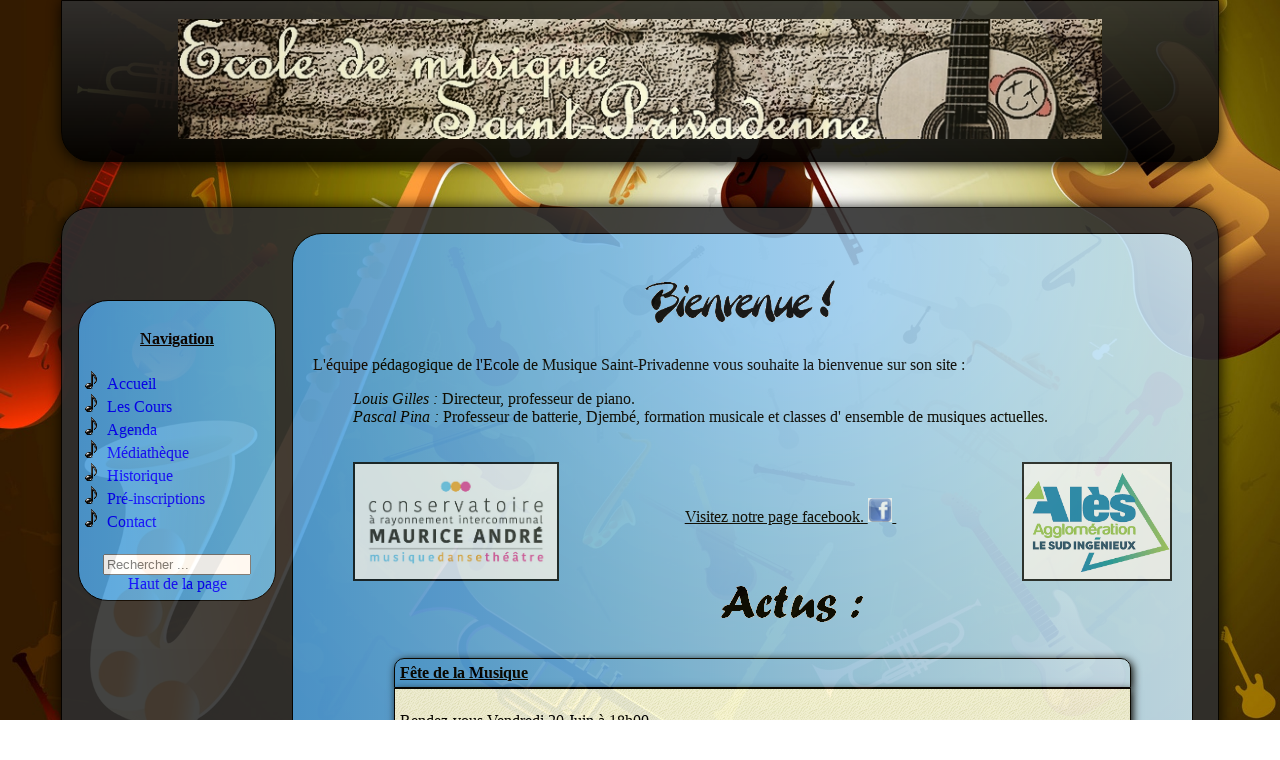

--- FILE ---
content_type: text/html; charset=UTF-8
request_url: http://www.edm-stp.com/
body_size: 6412
content:

<!DOCTYPE html>
<html xmlns="http://www.w3.org/1999/xhtml" xml:lang="fr" >
<head>
<title>Ecole De Musique De Saint-Privat Des Vieux ( école communautaire du Grand Alès )</title>
<meta name="description" content="école de musique de saint privat des vieux"/>
<meta name="keywords" content="ecole de musique saint privat des vieux, ecole de musique gard, ecole de musique alès, école de musique de saint privat des vieux, ecole de musique, conservatoire "/> 
<meta http-equiv="Content-Type" content="text/html; charset=utf-8" />
<script type="text/javascript" src="javascript/fondu/fondu.js"></script>

<div id="fb-root"></div>
<script>(function(d, s, id) {
  var js, fjs = d.getElementsByTagName(s)[0];
  if (d.getElementById(id)) return;
  js = d.createElement(s); js.id = id;
  js.src = "//connect.facebook.net/fr_FR/sdk.js#xfbml=1&version=v2.0";
  fjs.parentNode.insertBefore(js, fjs);
}(document, 'script', 'facebook-jssdk'));</script>

<!--[if IE]>
	<link type="text/css" rel="stylesheet" href="style.css" />
	<script type="text/javascript" src="javascript/roundies/roundies.js"></script>
	<script type="text/javascript" src="javascript/masquer/masquerTexte.js"></script>
	<div id=pbjs>
	Attention, le navigateur internet que vous utilisez restreint les fonctionnalités de ce site, pour pouvoir en profiter pleinement, installez la dernière version de <a href='http://www.google.com/chrome?hl=fr' title='Google Chrome'>Google Chrome</a>, <a href='http://www.opera.com/' title='Opera'>Opera</a>, ou <a href='http://www.mozilla-europe.org/fr/' title='Mozilla Firefox'>Mozilla Firefox</a>.
	<br/><a href="javascript:;" OnClick="masquerTexte('pbjs');" title="Masquer l'aide"> Masquer ce message </a></div>
	<![endif]-->

<!--[if !IE]> <-->
	<link rel="stylesheet" type="text/css" title="Design" href="index.css" /> 
<!--> <![endif]-->

<link rel="shortcut icon"  type="image/x-icon" href="http://www.edm-stp.com/favicon.ico" />
<link rel="icon" type="image/x-ico" href="http://www.edm-stp.com/favicon.ico" />
<link rel="icon" href="http://www.edm-stp.com/animated_favicon.gif" type="image/gif" >

<style type="text/css">

span
{
	font-style: italic;
}

#pbjs
{
	width:100%;
	background-color:#F3F8B3;
	font-family:"arial";
	margin:0%;
	padding:1%;
	border:1px dashed black;
	text-align:center;
}


@-webkit-keyframes enT{
	from {margin-top:-180px;}
	to {margin-top: 0px;}
}

@-moz-keyframes enT{
	from {margin-top:-180px;}
	to {margin-top: 0px;}
}

@keyframes enT{
	from {margin-top:-180px;}
	to {margin-top: 0px;}
}

@-webkit-keyframes enC{
	from {margin-top:100%;}
	to {margin-top: 45px;}
}

@-moz-keyframes enC{
	from {margin-top:100%;}
	to {margin-top: 45px;}
}

@keyframes enC{
	from {margin-top:100%;}
	to {margin-top: 45px;}
}

@-webkit-keyframes enM{
	from {margin-top:100%;}
	to {margin-top: 0px;}
}

@-moz-keyframes enM{
	from {margin-top:100%;}
	to {margin-top: 0px;}
}

@keyframes enM{
	from {margin-top:100%;}
	to {margin-top: 0px;}
}

#en_tete{
	-webkit-animation: enT 2s;
	-webkit-animation-timing-function: ease-out;
	-moz-animation: enT 2s;
	-moz-animation-timing-function: ease-out;
	animation: enT 2s;
	animation-timing-function: ease-out;
}

#conteneur{
	-webkit-animation: enC 2s;
	-webkit-animation-timing-function: ease-out
	-moz-animation: enC 2s;
	-moz-animation-timing-function: ease-out;
	animation: enC 2s;
	animation-timing-function: ease-out;
}

#menu{
	-webkit-animation: enM 2s;
	-webkit-animation-timing-function: ease-out;
	-moz-animation: enM 2s;
	-moz-animation-timing-function: ease-out;
	animation: enM 2s;
	animation-timing-function: ease-out;
}

</style>

<script src="//code.jquery.com/jquery-1.10.2.js"></script>

<script type="text/javascript">

  var _gaq = _gaq || [];
  _gaq.push(['_setAccount', 'UA-25313246-1']);
  _gaq.push(['_trackPageview']);

  (function() {
    var ga = document.createElement('script'); ga.type = 'text/javascript'; ga.async = true;
    ga.src = ('https:' == document.location.protocol ? 'https://ssl' : 'http://www') + '.google-analytics.com/ga.js';
    var s = document.getElementsByTagName('script')[0]; s.parentNode.insertBefore(ga, s);
  })();

  function fixedMenu()
	{
		window.onscroll = function(){
			var $body = $(document.body);
			var margin =  $body.scrollTop(); 
			$('#menu').css('margin-top', margin+'px');
			$('#menu').css('position', 'absolute');
			}
	}	
  
</script>

</head>

<body>	

<div id="en_tete">
	<br/>
	<img src="images/bann.jpg" width=80% />
	<br/><br/>
</div>
	
<div id="conteneur">

	<div id="menu">
               <h4>Navigation</h4>
               <ul>
                   <li><a href="index.htm">Accueil</a></li>
                   <li><a href="Les_cours.htm">Les Cours</a></li>
                   <li><a href="agenda.htm">Agenda</a></li>
                   <li><a href="Medias.htm">Médiathèque</a></li>
                   <li><a href="historique.htm">Historique</a></li>
				   <li><a href="https://conservatoire.alesagglo.fr/musique/">Pré-inscriptions</a></li>
				   <li><a href="Contact.htm">Contact</a></li>
				   					
               </ul> 
			   <br/>
				<form name=search action=index.php method=get style="text-align:center;">
				<input type=text placeholder="Rechercher ..." name="search">
				<input type=submit value=Rechercher style="display:none;">
				</form>
<a href='#en_tete' id='center'>Haut de la page</a></div>
	<div id="corps">
		<br/>
					<img src="images/bienvenue.png" width=200px height=68px id="center" />
			
			<p> 
				L'équipe pédagogique de l'Ecole de Musique Saint-Privadenne vous souhaite la bienvenue sur son site :
				<br/>	<dd><span>Louis Gilles :</span> Directeur, professeur de piano.
				<br/>	<dd><span>Pascal Pina :</span> Professeur de batterie, Djembé, formation musicale et classes d' ensemble de musiques actuelles.
				<br/><br/> 
				<!--
				<img src="images/Titre5.jpg" border="5" width="50%" id="center" />
				-->
				<br/>
				<a href="https://conservatoire.alesagglo.fr/" target=_blank> <img src="images/Logo_CRI.jpg" width=202px height=115px align="left" border="2" /></a>
				<a href="https://ales.fr/" target=_blank> <img src="images/Logo_AlesSudIngenieux.png" width=146px height=115px align="right" border="2" /></a>
			<br/>
			
			<!--
			<audio
				 src="Mediatheque/musiques/Index.mp3"autoplay>  
			</audio>
			-->
		
		<!------------- Lien vers Facebook ----- <-->
		<br/>
		<center>
		<a href="http://www.facebook.com/edm.stp/" 
		target=_blank>Visitez notre page facebook.  
		<!-- <img src="images/logo_fb.jpg" width="5%" border="0"> <-->
		<img src="images/logo_fb.jpg" width="3%" border="0">
		</a>
		<div class="fb-like" data-href="https://www.facebook.com/edm.stp" 
		data-width="360" data-layout="button_count" data-action="like" data-show-faces="true" data-share="true"></div>
		</center>
		
				<img src="images/actus.png"id="center" />
		<div class='enTeteArticle'><a href= 'article-156.html'title='Lire l&#39article !'>Fête de la Musique </a> </div><div id='actus'><br/>Rendez-vous Vendredi 20 Juin à 18h00.<br/>Parc Intergénérations de Saint Privat des Vieux.<br/>Restauration sur place.<br/>Buvette par l'Association &quot;Ecole de Musique St Privadenne&quot;.<br/><br/><img src=https://www.edm-stp.com/uploads/edm-stp/Affiche_FM2025_STPrivat_S.jpg><br/><br/> <div class='piedArticle'> ( Posté le 09/06/2025 à 08h 55min 45s par <a href='auteur-1.html'  title='Voir tous les articles de edm-stp !'>edm-stp</a>) <br/></div></div><div class='enTeteArticle'><a href= 'article-155.html'title='Lire l&#39article !'>ZicRock 2025</a> </div><div id='actus'><br/>L'édition 2025 de la ZIC ROCK approche à grands pas! Elle aura lieu vendredi 21 mars à 20 h à l'espace Georges BRUN à Saint-Privat-des-Vieux. <br/>Nous espérons vous retrouver nombreux pour ce concert organisé par le Conservatoire Maurice André d'Alès Agglomération et l'association école de musique saint-privadenne.<br/><br/>Afin de profiter au mieux de cette soirée musicale, et des nombreux groupes qui participent à cette manifestation, une buvette sera tenue sur place.<br/><br/>Entrée libre,<br/><br/>VENEZ NOMBREUX !<br/><br/><br/><img src=/uploads/edm-stp/ZicRock2025s.jpeg><br/><br/> <div class='piedArticle'> ( Posté le 14/03/2025 à 09h 35min 03s par <a href='auteur-1.html'  title='Voir tous les articles de edm-stp !'>edm-stp</a>) <br/></div></div><div class='enTeteArticle'><a href= 'article-154.html'title='Lire l&#39article !'>Le Concert des Rois arrive à grand pas !</a> </div><div id='actus'><br/>Commandez vos galettes et cidre en suivant sur le lien ci-dessous :<br/><a href='https://www.edm-stp.com/ReservationRois'>Commande</a><br/><br/>Et retrouvez-nous Vendredi 7 Février Espace Georges BRUN<br/>Début du concert à 20h00.<br/><br/>Et voici l'affiche de l'année !<br/><br/><a href='https://www.edm-stp.com/ReservationRois'><br/><div class='centre'><img src=/uploads/edm-stp/AffRois2025s.jpg><br/></div><br/></a><br/><br/> <div class='piedArticle'> ( Posté le 15/01/2025 à 19h 31min 15s par <a href='auteur-1.html'  title='Voir tous les articles de edm-stp !'>edm-stp</a>) <br/></div></div><div class='enTeteArticle'><a href= 'article-153.html'title='Lire l&#39article !'>La fete de la Musique arrive !</a> </div><div id='actus'><br/><div class='centre'><img src=/uploads/edm-stp/FDM-STP-2024.jpg></div><br/><br/> <div class='piedArticle'> ( Posté le 09/06/2024 à 16h 08min 34s par <a href='auteur-1.html'  title='Voir tous les articles de edm-stp !'>edm-stp</a>) <br/></div></div><div class='enTeteArticle'><a href= 'article-152.html'title='Lire l&#39article !'>ZICROCK 2024, c'est parti !</a> </div><div id='actus'><br/><strong>Commandez</strong> vos assiettes <strong>TAPAS</strong> en cliquant sur l'affiche !<br/><div class='centre'><br/><a href='https://www.edm-stp.com/ReservationZicRock'><img src=https://www.edm-stp.com/uploads/edm-stp/ZicRock2024.jpg></a><br/></div><br/><br/> <div class='piedArticle'> ( Posté le 22/04/2024 à 21h 14min 04s par <a href='auteur-1.html'  title='Voir tous les articles de edm-stp !'>edm-stp</a>) <br/></div></div><div class='enTeteArticle'><a href= 'article-151.html'title='Lire l&#39article !'>Concert des Rois</a> </div><div id='actus'><br/><div class='centre'>COMMANDEZ VOS GALETTES ET CIDRE <br/>EN CLIQUANT SUR <br/>L'IMAGE<br/><br/><a href='/ReservationRois'><br/><img src=https://www.edm-stp.com/uploads/edm-stp/AfficheRois2024.jpg><br/></a><br/></div><br/><br/> <div class='piedArticle'> ( Posté le 09/01/2024 à 23h 46min 08s par <a href='auteur-1.html'  title='Voir tous les articles de edm-stp !'>edm-stp</a>) <br/></div></div><div class='enTeteArticle'><a href= 'article-150.html'title='Lire l&#39article !'>Meilleurs VÅ“ux </a> </div><div id='actus'><br/><div class='centre'>Les Professeurs du Conservatoire Maurice AndrÃ©<br/>et les membres du bureau <br/>de l'Association Ecole de Musique Saint-Privadenne <br/>vous prÃ©sentent leurs Meilleurs VÅ“ux pour cette nouvelle AnnÃ©e.<br/><br/><img src=https://www.edm-stp.com/uploads/edm-stp/Voeux2024s.jpg><br/></div><br/><strong>Suivez-nous et consultez notre page Facebook pour vous tenir informÃ©s des Ã©vÃ¨nements de l'annÃ©e, et cela commence bientÃ´t !<br/> <a href='https://www.facebook.com/edm.stp'>par ici...</a></strong><br/><br/> <div class='piedArticle'> ( Posté le 07/01/2024 à 15h 11min 40s par <a href='auteur-1.html'  title='Voir tous les articles de edm-stp !'>edm-stp</a>) <br/></div></div><div class='enTeteArticle'><a href= 'article-149.html'title='Lire l&#39article !'>C'est reparti !</a> </div><div id='actus'><br/>Nous sommes heureux de vous retrouver pour cette nouvelle annÃ©e scolaire musicale !<br/>Venez rencontrer vos professeurs et dÃ©finir vos plannings ce <strong>Vendredi 8 Septembre</strong> Ã  Saint-Privat des Vieux.<br/><br/><div class='centre'><img src=/uploads/edm-stp/Rentree23-24s.jpg></div><br/><br/> <div class='piedArticle'> ( Posté le 03/09/2023 à 09h 11min 36s par <a href='auteur-1.html'  title='Voir tous les articles de edm-stp !'>edm-stp</a>) <br/></div></div><div class='enTeteArticle'><a href= 'article-148.html'title='Lire l&#39article !'>FÃªte de la Musique</a> </div><div id='actus'><br/><div class='centre'><br/><img src=http://www.edm-stp.com/uploads/edm-stp/FdM_2023.jpg><br/><br/><br/><img src=http://www.edm-stp.com/uploads/edm-stp/FdM_2023_EDM.jpg><br/></div><br/><br/><br/> <div class='piedArticle'> ( Posté le 12/06/2023 à 18h 58min 23s par <a href='auteur-1.html'  title='Voir tous les articles de edm-stp !'>edm-stp</a>) <br/></div></div><div class='enTeteArticle'><a href= 'article-147.html'title='Lire l&#39article !'>La ZICROCK nouvelle formule se prÃ©pare !</a> </div><div id='actus'><br/><div class='centre'>OrganisÃ© par le Conservatoire Maurice AndrÃ© dâ€™AlÃ¨s agglomÃ©ration en partenariat avec lâ€™Association Â« Ã‰cole de Musique Saint-Privadenne Â», câ€™est LE rendez-vous du printemps Ã  ne pas manquer!<br/><br/><strong>Commandez dÃ¨s Ã  prÃ©sent vos <u>assiettes TAPAS</u> (jusqu'au 7 Mai)</strong><br/><br/>En cliquant sur l'affiche ci-dessous :<br/><a href='/ReservationZicRock'><img src=/uploads/edm-stp/Affiche_ZICROCK_2023_(A).jpeg></a></div><br/><br/><br/> <div class='piedArticle'> ( Posté le 25/04/2023 à 14h 31min 51s par <a href='auteur-1.html'  title='Voir tous les articles de edm-stp !'>edm-stp</a>) <br/></div></div><div class='enTeteArticle'><a href= 'article-146.html'title='Lire l&#39article !'>Audition des Rois - 2023</a> </div><div id='actus'><br/><div class='centre'>L'audition des Rois est enfin de retour !<br/><br/><strong>Commandez dÃ¨s Ã  prÃ©sent vos <u>Galettes</u> et bouteilles de <u>Cidre</u></strong><br/><br/>En cliquant sur l'affiche ci-dessous :<br/><br/><a href='/ReservationRois'><img src=/uploads/edm-stp/AffRois2023.jpeg></a></div><br/><br/> <div class='piedArticle'> ( Posté le 17/01/2023 à 16h 58min 44s par <a href='auteur-1.html'  title='Voir tous les articles de edm-stp !'>edm-stp</a>) <br/></div></div><div class='enTeteArticle'><a href= 'article-145.html'title='Lire l&#39article !'>Bonne AnnÃ©e 2023</a> </div><div id='actus'><br/><img src=/uploads/edm-stp/Voeux_2023_s.jpg><br/><br/> <div class='piedArticle'> ( Posté le 03/01/2023 à 18h 48min 18s par <a href='auteur-1.html'  title='Voir tous les articles de edm-stp !'>edm-stp</a>) <br/></div></div><div class='enTeteArticle'><a href= 'article-144.html'title='Lire l&#39article !'>Les dates Ã  ne pas manquer</a> </div><div id='actus'><br/>Les dates de nos Ã©vÃ¨nement pour cette annÃ©e scolaire sont consultables dans l'agenda.<br/><strong><a href='http://www.edm-stp.com/agenda.htm'>C'est par ici</a></strong><br/><br/> <div class='piedArticle'> ( Posté le 23/10/2022 à 10h 52min 41s par <a href='auteur-1.html'  title='Voir tous les articles de edm-stp !'>edm-stp</a>) <br/></div></div><div class='enTeteArticle'><a href= 'article-143.html'title='Lire l&#39article !'>FÃªte de la Musique</a> </div><div id='actus'><br/>La FÃªte de la Musique est de retour Ã  Saint-Privat des Vieux !<br/><br/>Venez passer un bon moment et partager la musique dans tous ses Ã©tats.<br/><br/>Que vous soyez en famille ou entre amis, nous vous attendons nombreux, tout est prÃ©vu sur place avec un service de Restauration et la Buvette de notre association.<br/><br/><img src=http://www.edm-stp.com/uploads/edm-stp/AfficheFDM2022.jpg><br/><br/> <div class='piedArticle'> ( Posté le 07/06/2022 à 10h 37min 32s par <a href='auteur-1.html'  title='Voir tous les articles de edm-stp !'>edm-stp</a>) <br/></div></div><div class='enTeteArticle'><a href= 'article-142.html'title='Lire l&#39article !'>ZICROCK est de retour !</a> </div><div id='actus'><br/><div class='centre'><strong>AprÃ¨s deux ans dâ€™absence ZICROCK est enfin de retour ! </strong><br/><br/>OrganisÃ© par le Conservatoire Maurice AndrÃ© dâ€™AlÃ¨s agglomÃ©ration, en partenariat avec lâ€™Association Â« Ecole de Musique Saint-PrivadenneÂ», ce concert est le rendez-vous de printemps Ã  ne pas manquer. <br/><br/>Vous pourrez apprÃ©cier les prestations musicales, Pop, Rock, VariÃ©tÃ© FranÃ§aise et Internationale, de groupes dâ€™ados issus des diffÃ©rentes unitÃ©s du Conservatoire et du dÃ©partement.<br/><br/>ENTREE LIBRE<br/><strong>BUVETTE SUR PLACE</strong><br/><br/><img src=http://www.edm-stp.com/uploads/edm-stp/Affiche_STP_ZicRock2022.jpg><br/></div><br/><br/> <div class='piedArticle'> ( Posté le 08/05/2022 à 07h 51min 39s par <a href='auteur-1.html'  title='Voir tous les articles de edm-stp !'>edm-stp</a>) <br/></div></div><div class='enTeteArticle'><a href= 'article-141.html'title='Lire l&#39article !'>Audition des Rois - INFOS</a> </div><div id='actus'><br/>L'audition du SAMEDI 12 FEVRIER arrive Ã  grands pas pour notre plus grand plaisir !<br/><br/>Elle se dÃ©roulera en deux parties 16H00 et 18H00 pour la sÃ©curitÃ© sanitaire de tous.<br/>Je vous invite dÃ¨s Ã  prÃ©sent Ã  confirmer Ã  votre professeur l'horaire retenu.<br/><br/>Toujours pour des raisons sanitaires <strong>la traditionnelle galette est annulÃ©e</strong> pour cette Ã©dition.<br/><br/>L'accÃ¨s Ã  la salle pour les Ã©lÃ¨ves comme pour le public est soumis au <strong>pass vaccinal</strong> conformÃ©ment aux derniÃ¨res mesures gouvernementales.<br/><br/>Le climat actuel ne doit pas entamer notre plaisir de partager la musique.<br/><br/><img src=/uploads/edm-stp/AfficheRois2022.jpg><br/><br/> <div class='piedArticle'> ( Posté le 14/01/2022 à 15h 31min 59s par <a href='auteur-1.html'  title='Voir tous les articles de edm-stp !'>edm-stp</a>) <br/></div></div><div class='enTeteArticle'><a href= 'article-140.html'title='Lire l&#39article !'>Bonne annÃ©e 2022 : Partons dâ€™un bon pied !</a> </div><div id='actus'><br/>Et en ces premiers jours de 2022, le Directeur, les Professeurs du Conservatoire Maurice AndrÃ© de St Privat des Vieux, Le PrÃ©sident et le Bureau de lâ€™Association Ecole de Musique St Privadenne vous prÃ©sentent leurs meilleurs vÅ“ux. <br/><br/>Les cours sont toujours en prÃ©sentiel dans le strict respect des mesures sanitaires.<br/><br/>Une bonne nouvelle en ce dÃ©but dâ€™annÃ©e : <br/>La traditionnelle <strong>Audition des Rois</strong> aura bien lieu le  <strong>SAMEDI 12 FEVRIER</strong>. <br/>Une innovation toutefois, elle sera scindÃ©e en deux parties : <strong>16H00</strong> et <strong>18H00</strong> selon le programme prÃ©-Ã©tabli; ceci afin de partager ce moment musical en toute sÃ©curitÃ© sanitaire.<br/>Les conditions dâ€™accÃ¨s (pass sanitaire ou vaccinal) seront communiquÃ©es ultÃ©rieurement.<br/>La traditionnelle galette vous sera proposÃ©e Ã  emporter et toujours sur rÃ©servation.<br/><br/>Bonne  annÃ©e 2022 !<br/><br/><img src=uploads/edm-stp/Voeux2022_01s.jpg><br/><br/><br/><img src=uploads/edm-stp/Voeux2022_02s.jpg><br/><br/> <div class='piedArticle'> ( Posté le 11/01/2022 à 10h 58min 29s par <a href='auteur-1.html'  title='Voir tous les articles de edm-stp !'>edm-stp</a>) <br/></div></div><div class='enTeteArticle'><a href= 'article-133.html'title='Lire l&#39article !'>Enfin</a> </div><div id='actus'><br/>Eh oui ! <br/>Prenez un nouveau dÃ©part vers une belle annÃ©e musicale, au cours de laquelle vous allez pouvoir tout apprendre ou continuer Ã  vous perfectionner. <br/>Nous vous invitons Ã  venir <strong>ce Vendredi 3 Septembre</strong>, au Conservatoire de <strong>Saint-Privat des Vieux</strong>, pour confirmer vos inscriptions et dÃ©finir le planning de vos cours.<br/>N'oubliez pas c'est <strong>de 16h00 Ã  20h00.</strong><br/><img src=http://www.edm-stp.com/uploads/edm-stp/Rentree_2021s.jpg><br/><br/> <div class='piedArticle'> ( Posté le 01/09/2021 à 19h 33min 23s par <a href='auteur-1.html'  title='Voir tous les articles de edm-stp !'>edm-stp</a>) <br/></div></div><div class='enTeteArticle'><a href= 'article-132.html'title='Lire l&#39article !'>Bonne AnnÃ©e 2021</a> </div><div id='actus'><br/>Les Professeurs et les membres du Bureau vous prÃ©sentent leur Meilleurs VÅ“ux.<br/>Que 2021 soit pour vous et vos proches, une annÃ©e prospÃ¨re avec santÃ© et bonheur, en souhaitant Ã©galement quâ€™elle soit plus simple que celle que nous venons de terminer.<br/>Bonne rentrÃ©e Ã  tous !<br/><img src=/uploads/edm-stp/Voeux2021_1.jpg><br/><br/> <div class='piedArticle'> ( Posté le 02/01/2021 à 11h 30min 30s par <a href='auteur-1.html'  title='Voir tous les articles de edm-stp !'>edm-stp</a>) <br/></div></div><div class='enTeteArticle'><a href= 'article-131.html'title='Lire l&#39article !'>Nous sommes toujours opÃ©rationnels !</a> </div><div id='actus'><br/>Cela fait dÃ©jÃ  quelque temps que nous ne vous avons pas donnÃ© de nouvelles concernant notre activitÃ©, eh bien voilÃ  qui est fait ! <br/>Les cours sont toujours assurÃ©s en ligne, mais du nouveau se profile Ã  partir du <strong>15 DÃ©cembre</strong>, date Ã  laquelle nous espÃ©rons reprendre une activitÃ© plus normale. <br/>Alors restez attentifs, nous vous communiquerons toutes les informations en temps utiles, y compris vis Ã  vis des dates des divers Ã©vÃ¨nements que nous pourrons organiser. Tout ceci en fonction de l'Ã©volution de la crise sanitaire bien entendu.<br/><br/><div class='centre'><img src=uploads/edm-stp/Confinement.jpg></div><br/><br/> <div class='piedArticle'> ( Posté le 09/12/2020 à 11h 21min 14s par <a href='auteur-1.html'  title='Voir tous les articles de edm-stp !'>edm-stp</a>) <br/></div></div>	</p>
	</div>
	<div id="home">
		<a href="aide.php" title="Aide, FAQ"><img src="images/aide.gif" border="0"></a>
		<!-- <a href=mailto:courrier@edm-stp.com title="Envoyez-nous un mail ! courrier@edm-stp.com"><img src="images/mail1.gif" border="0"></a> <-->
		<a href="images/Plan_Site.jpg" target=_blank title="Plan du site"><img src="images/plan.gif" border="0"></a>
		<a href="liens.php" title="Liens externes"><img src="images/lien.gif" border="0"></a>
		<a href="connexion.php" title="Se connecter"><img src="images/login.gif" border="0"></a>
		</div>
	
</div>

<br/>
</body>
<br/>
</html>

--- FILE ---
content_type: text/css
request_url: http://www.edm-stp.com/index.css
body_size: 2330
content:

					/* ------------------------------------------------------------------------------------------------------- */
					/*																										   */
					/* @autor : Sébastien Combette (sebastien.combette@gmail.com) 											   */
					/* @version : Version 4.0 																				   */
					/* @date : Juillet 2011																					   */ 
					/* @description : Fichier CSS du site de l'école de musique de Saint-Privat des Vieux (www.edm-stp.com)	   */
					/*																										   */
					/* ------------------------------------------------------------------------------------------------------- */

/* ------- body ------- */

body
{
	width: 100%;
	margin: auto;
	overflow:auto;
	background: #FFFFFF url("images/fond.jpg") no-repeat center center fixed;
	-webkit-background-size: cover; /* pour Chrome et Safari */ 
	-moz-background-size: cover; /* pour Firefox */ 
	-o-background-size: cover; /* pour Opera */ 
	background-size: cover; /* version standardisée */
	font-family: "Calibri";
}


/* ------- en_tete ------- */
#en_tete
{
	border: 1px solid black; 
	margin-left:auto; 
	margin-right: auto;
	margin-top: 0%;
	width:1156px;
	height: auto;
	background: linear-gradient(to bottom, #303030, black); 
	background: -moz-linear-gradient(to bottom, #303030, black); 
	background: -webkit-linear-gradient(to bottom, #303030, black); 
	border-radius:0px 0px 30px 30px;
	opacity: 0.90;
	box-shadow: 1px 1px 15px #000;
	text-align:center;
}

/* ------- conteneur ------- */
#conteneur
{
	width:1156px;
	margin-left:auto;
	margin-right:auto;
	border: 1px solid black;
	margin-top: 45px;
	background: linear-gradient(to bottom, #303030, black);  
	background: -moz-gradient(to bottom, #303030, black);  
	background: -webkit-gradient(to bottom, #303030, black);
	border-radius:30px 30px 0px 0px;
	-webkit-border-radius:30px 30px 0px 0px;
	-moz-border-radius:30px 30px 0px 0px;
	-o-border-radius:30px 30px 0px 0px;
	opacity:0.90;
	box-shadow: 1px 1px 15px #000;
	min-height:80%;
}

/* ------- menu ------- */
#menu 
{
	width:180px;
	margin-left:16px;
	margin-right:auto;
	padding:8px;
	height:auto;
	background: linear-gradient(to right, #4c9edc, #65b5e1);
	background: -moz-linear-gradient(to right, #4c9edc, #65b5e1);
	background: -webkit-linear-gradient(to right, #4c9edc, #65b5e1);
	border-radius:30px 30px 30px 30px;
	border: 1px solid; 
	float:left;
}

#menu h4
{    
	text-decoration: underline;
	text-align: center;
}

#menu ul 
{
	margin-bottom: 5px; 
	list-style-image: url(images/puce.png);
	padding-left: 20px;
}

#menu a 
{
	color: blue;
	text-decoration: none;
	transition-property: all;
	-moz-transition-property: all;
	-webkit-transition-property: all;
	-o-transition-property: all;  
	transition-duration: 700ms;
	-moz-transition-duration: 700ms;
	-webkit-transition-duration: 700ms;
	-o-transition-duration: 700ms;
	transition-timing-function: ease-out;
	-moz-transition-timing-function: ease-out;
	-webkit-transition-timing-function: ease-out;
	-o-transition-timing-function: ease-out;
}

#menu a:hover 
{
   color: red;
   text-shadow: 0px 0px 3px #fff;
   padding-left:10px;
} 

#menu input
{
	width:140px;
}

@media all and (max-device-width: 640px)
{
	#menu{
		margin-top:300px;
		position: absolute;
	}
}

@media all and (min-device-width:641px){
	#menu{
		top:300px; 
		position: fixed;
	}
}

/* ------- corps ------- */
#corps
{
	margin-left: 230px; 
	margin-right: 25px;
	margin-bottom: 30px; 
	padding:20px;      
	background: linear-gradient(to right, #4c9edc, #c9e6f5);
	background: -moz-linear-gradient(to right, #4c9edc, #c9e6f5);
	background: -webkit-linear-gradient(to right, #4c9edc, #c9e6f5);
	border: 1px solid black; 
	margin-top:25px;
	min-height:600px;
	border-radius:30px 30px 0px 0px;
}

#corps h2
{
	text-align: center;
	text-decoration: underline;
}

#corps a
{
	color : #000;
	text-decoration : underline;
	transition-property: all;
	transition-duration: 3s;
	border-radius:0px 0px 10px 10px;
}

#corps li a:hover 
{
	color: red;
}

#corps a:hover 
{
	color: #f00;
	text-decoration : none;

}

/* ------- actus ------- */
#actus
{
	box-shadow: 2px 2px 8px black;
	margin-left: 5%;
	margin-right: 5%;
	margin-top: 0%;
	margin-bottom: 4%;
	padding: 5px;
	height: auto;
	border: 1px solid;
	background-image: url("images/fondarticle.bmp");	
}

#actus img
{
	box-shadow: 2px 2px 8px black;
	border: 1px solid grey;
	transition-property: all;
	-moz-transition-property: all;
	-webkit-transition-property: all;
	-o-transition-property: all;  
	transition-duration: 400ms;
	-moz-transition-duration: 400ms;
	-webkit-transition-duration: 400ms;
	-o-transition-duration: 400ms;
	transition-timing-function: ease-out;
	-moz-transition-timing-function: ease-out;
	-webkit-transition-timing-function: ease-out;
	-o-transition-timing-function: ease-out;
}

#actus img:hover{
	transform: scale(1.4,1.4);
	-moz-transform: scale(1.4,1.4);
	-ms-transform: scale(1.4,1.4);
	-webkit-transform: scale(1.4,1.4);
	transition-delay: 0.8s;
	-webkit-transition-delay: 0.8s;
	-moz-transition-delay: 0.8s;
	-ms-transition-delay: 0.8s;
}


/* ------- a ------- */
a
{
	transition-property: all;
	-moz-transition-property: all;
	-webkit-transition-property: all;
	-o-transition-property: all;  
	transition-duration: 800ms;
	-moz-transition-duration: 800ms;
	-webkit-transition-duration: 800ms;
	-o-transition-duration: 800ms;
	transition-timing-function: ease-out;
	-moz-transition-timing-function: ease-out;
	-webkit-transition-timing-function: ease-out;
	-o-transition-timing-function: ease-out;
}

a img
{
	opacity: 0.8;
	transition-property: all;
	-moz-transition-property: all;
	-webkit-transition-property: all;
	-o-transition-property: all;  
    transition-duration: 800ms;
	-moz-transition-duration: 800ms;
	-webkit-transition-duration: 800ms;
	-o-transition-duration: 800ms;
	transition-timing-function: ease-out;
	-moz-transition-timing-function: ease-out;
	-webkit-transition-timing-function: ease-out;
	-o-transition-timing-function: ease-out;
}

a img:hover
{
	transform: translate(0px, -5px);
    -moz-transform: translate(0px, -5px);
    -o-transform: translate(0px, -5px); 
	opacity : 1;	
}

.enTeteArticle
{
	margin-left: 5%;
	margin-right: 5%;
	margin-top: 2%;
	margin-bottom:0%;
	font-weight:bold;
	padding: 5px;
	border: 1px solid;
	box-shadow: 2px 2px 8px black;
	background: linear-gradient(to right, #4c9edc, #c9e6f5);
	background: -moz-linear-gradient(to right, #4c9edc, #c9e6f5);
	background: -webkit-linear-gradient(to right, #4c9edc, #c9e6f5);
	border-radius:10px 10px 0px 0px;
}

.piedArticle
{
	font-size: x-small;
}

#home
{
	text-align: right;
}

#texte
{
	background-image:url("images/parchemin.gif");
	border: 1px solid black;
	margin-left: 2%; 
	margin-right: 2%;
	padding: 10px
}

#texte a:hover
{
	color:red;
}

fieldset
{
	margin-right:35%;
	width:auto;
	border: solid 3px white;
	border-radius:5px;
	padding:5px;
}

fieldset legend
{
	padding: .1em .5em;
	color: black;
	font: small-caps 1em "Trebuchet MS";
	background-color: white;
	border-radius:5px;
}

textarea
{
	font-family: "Trebuchet MS";
	width: 98%;
	margin-right:auto;
	margin-left:auto;
	height: auto;
}

#copyright
{
	color : white;
	text-align: center;
	margin-left: 10%; 
	margin-right: 10%;
	width:80%;
}

#copyright a
{
	text-decoration:none;
	color : white;
}

#copyright a:hover
{
	text-decoration:underline;
	color : red;
}

#center
{
	display: block;
	margin : 0 auto;
	text-align: center;
}

#deco
{
	margin: auto;
	text-align:center;
	width: 500px;
	height: auto;
	border-radius: 30px;
	border: 1px solid;
	background-color: rgba(120, 120, 120, 0.5);
	padding: 20px;
	margin-top: 100px;
}

#deco_ok
{
	margin: auto;
	text-align:center;
	width: 500px;
	height: auto;
	border-radius: 30px;
	border: 1px solid;
	background-color: rgba(120, 255, 120, 0.5);
	padding: 20px;
	margin-top: 100px;
}

#deco_ko
{
	margin: auto;
	text-align:center;
	width: 500px;
	height: auto;
	border-radius: 30px;
	border: 1px solid;
	background-color: rgba(255, 255, 120, 0.5);
	padding: 20px;
	margin-top: 100px;
}


#article
{
	background-image: url("images/fondarticle.bmp");
	font-family: Tahoma;
	padding:5px;
	margin-left:10%;
	margin-right:10%;
	border: 1px solid black;
}

#event
{
	text-align: center;
	background-image: url("images/wallp108.jpg");
	padding:5px;
	margin-left:10%;
	margin-right:10%;
	border: 1px solid black;
	border-radius: 20px;
}

.centre
{
	text-align: center;
}

.gauche
{
	text-align: left;
}

.droite
{
	text-align: right;
}

		/* Contact et adresse */
form#contact{
	text-align: center;
	border: 1px solid grey;
	box-shadow: 2px 2px 8px black;
	padding:2px;
	width:40%;
	float: right;
	margin-right:5%;
	margin-top: 0%;
	border-radius: 10px 10px 0px 0px;
}

.center > form#contact{
	text-align: center;
	border: 1px solid grey;
	box-shadow: 2px 2px 8px black;
	padding:10px;
	width:60%;
	float: left;
	margin-left:20%;
	margin-top: 5%;
	border-radius: 10px 10px 0px 0px;
}

form input{
	width:65%;
}

form input[type="number"]{
	width:10%;
}

#contact input:invalid{
	border: 1px solid  #F70000;
	box-shadow: 1px 1px 1px  #F70000;
}

#contact input:valid{
	border: 1px solid green;
	box-shadow: 0px 1px 1px green;
}

form#contact input[type="submit"]{
	width:40%;
	font-family: "Trebuchet MS";
	font-size:18px;
	border: 1px solid black;
	box-shadow: 1px 0px 1px black;
	border-radius: 5px 5px 5px 5px;
}

#contact input:invalid{
	border: 1px solid  #F70000;
	box-shadow: 1px 1px 1px  #F70000;
}

#contact  input:valid{
	border: 1px solid green;
	box-shadow: 0px 1px 1px green;
}

#contact  textarea:invalid{
	border: 1px solid  #F70000;
	box-shadow: 1px 1px 1px  #F70000;
}

#contact  textarea:valid{
	border: 1px solid green;
	box-shadow: 0px 1px 1px green;
}

form#contact input[type="submit"]{
	width:40%;
	font-family: "Trebuchet MS";
	font-size:18px;
	border: 1px solid black;
	box-shadow: 1px 0px 1px black;
	border-radius: 5px 5px 5px 5px;
}

form#inscriptions{
	text-align: center;
}

.g-recaptcha{
	display: inline-block;
}

#adresse{
	text-align: center;
	font-size: 19px;
	border: 1px solid grey;
	width: 40%;
	float: left;
	height: 190px;
	margin-left:5%;
	margin-top: 115px;
	border-radius: 10px;
	box-shadow: 2px 2px 8px black;
	padding: 10px;
	font-weight: bold;
}

#adresseCenter{
	text-align: center;
	font-size: 19px;
	border: 1px solid grey;
	width: 40%;
	float: left;
	height: 190px;
	margin-left:30%;
	border-radius: 10px;
	box-shadow: 2px 2px 8px black;
	padding: 10px;
	font-weight: bold;
}

			/* Animations */
			
/*			

@-webkit-keyframes enT{
	from {margin-top:-180px;}
	to {margin-top: 0px;}
}

@-moz-keyframes enT{
	from {margin-top:-180px;}
	to {margin-top: 0px;}
}

@keyframes enT{
	from {margin-top:-180px;}
	to {margin-top: 0px;}
}

@-webkit-keyframes enC{
	from {margin-top:100%;}
	to {margin-top: 45px;}
}

@-moz-keyframes enC{
	from {margin-top:100%;}
	to {margin-top: 45px;}
}

@keyframes enC{
	from {margin-top:100%;}
	to {margin-top: 45px;}
}

@-webkit-keyframes enM{
	from {margin-top:100%;}
	to {margin-top: 0px;}
}

@-moz-keyframes enM{
	from {margin-top:100%;}
	to {margin-top: 0px;}
}

@keyframes enM{
	from {margin-top:100%;}
	to {margin-top: 0px;}
}

#en_tete{
	-webkit-animation: enT 2s;
	-webkit-animation-timing-function: ease-out;
	-moz-animation: enT 2s;
	-moz-animation-timing-function: ease-out;
	animation: enT 2s;
	animation-timing-function: ease-out;
}

#conteneur{
	-webkit-animation: enC 2s;
	-webkit-animation-timing-function: ease-out
	-moz-animation: enC 2s;
	-moz-animation-timing-function: ease-out;
	animation: enC 2s;
	animation-timing-function: ease-out;
}

#menu{
	-webkit-animation: enM 2s;
	-webkit-animation-timing-function: ease-out;
	-moz-animation: enM 2s;
	-moz-animation-timing-function: ease-out;
	animation: enM 2s;
	animation-timing-function: ease-out;
}

*/

--- FILE ---
content_type: application/javascript
request_url: http://www.edm-stp.com/javascript/fondu/fondu.js
body_size: 306
content:
function fondu(nomDiv)
{
  var div = document.getElementById(nomDiv).style;
  var i = 0;
  var f = function() // Attribue a f une fonction quelconque
  {
	if(div.filters) // Si c'est IE
	{
		div.style.filters = alpha(opacity = i*100 );
	}
	
	else
	{
		div.opacity = i;
	
		i = i+0.02;
	}
	
    if(i<=1)
    {
		setTimeout(f,20); // Attends 20ms et relance la fonction f
    }
  }; // Fin de var f = donc ;
  
  f(); // Appel de a fonction pour initialiser la boucle
}	
